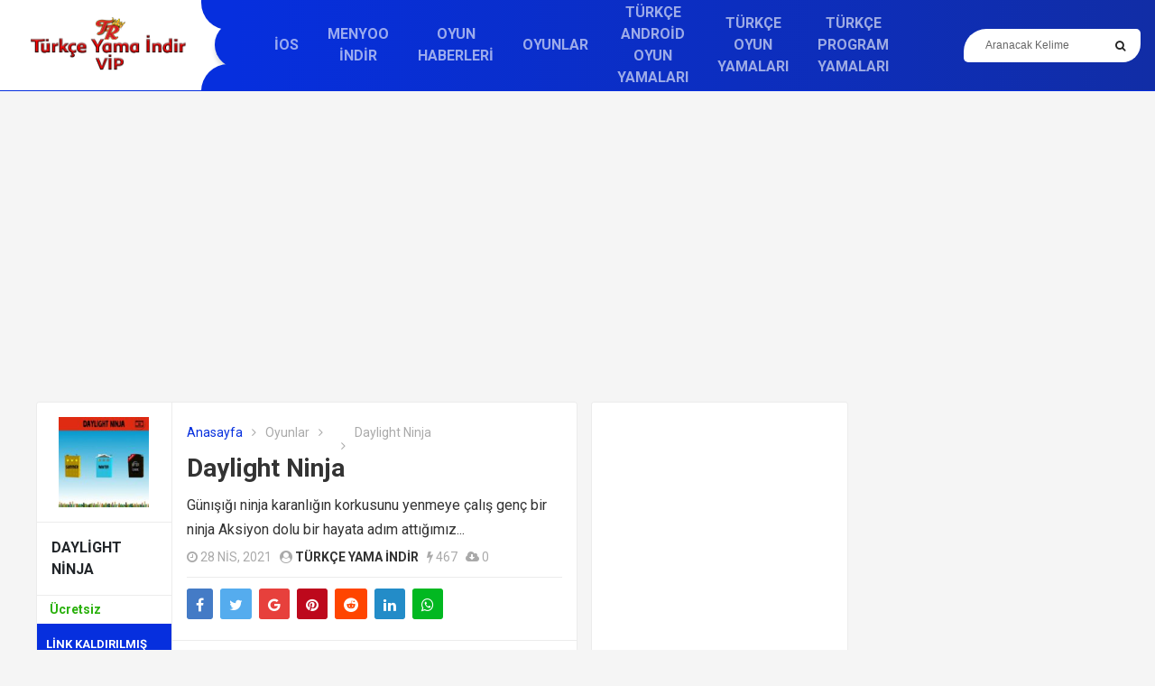

--- FILE ---
content_type: text/html; charset=UTF-8
request_url: https://turkceyamaindir.vip/daylight-ninja
body_size: 11351
content:
<!DOCTYPE html>
<html lang="tr">
<head>
	<meta http-equiv="X-UA-Compatible" content="IE=edge">
	<meta charset="UTF-8">
	<meta name="viewport" content="width=device-width, initial-scale=1">
	<link rel="profile" href="https://gmpg.org/xfn/11">
	<link href="https://fonts.googleapis.com/css?family=Open+Sans:400,400i,600,700,800" rel="stylesheet">
	 <link href="https://fonts.googleapis.com/css?family=Roboto:400,400i,500,700&amp;subset=latin-ext" rel="stylesheet">
	<meta name='robots' content='index, follow, max-image-preview:large, max-snippet:-1, max-video-preview:-1' />

	<!-- This site is optimized with the Yoast SEO plugin v24.3 - https://yoast.com/wordpress/plugins/seo/ -->
	<title>Daylight Ninja Türkçe Yama İndir - Turkceyamaindir.vip</title>
	<link rel="canonical" href="https://turkceyamaindir.vip/daylight-ninja" />
	<meta property="og:locale" content="tr_TR" />
	<meta property="og:type" content="article" />
	<meta property="og:title" content="Daylight Ninja Türkçe Yama İndir - Turkceyamaindir.vip" />
	<meta property="og:description" content="Günışığı ninja karanlığın korkusunu yenmeye çalış genç bir ninja Aksiyon dolu bir hayata adım attığımız&#046;&#046;&#046;" />
	<meta property="og:url" content="https://turkceyamaindir.vip/daylight-ninja" />
	<meta property="og:site_name" content="Türkçe Yama İndir, Ücretsiz Türkçe Oyun Yaması İndirme" />
	<meta property="article:published_time" content="2021-04-28T13:06:12+00:00" />
	<meta property="og:image" content="https://turkceyamaindir.vip/wp-content/uploads/2021/04/daylight-ninjaKL_1KL_712x400.jpg" />
	<meta property="og:image:width" content="712" />
	<meta property="og:image:height" content="400" />
	<meta property="og:image:type" content="image/jpeg" />
	<meta name="author" content="Türkçe Yama İndir" />
	<meta name="twitter:card" content="summary_large_image" />
	<meta name="twitter:label1" content="Yazan:" />
	<meta name="twitter:data1" content="Türkçe Yama İndir" />
	<meta name="twitter:label2" content="Tahmini okuma süresi" />
	<meta name="twitter:data2" content="1 dakika" />
	<script type="application/ld+json" class="yoast-schema-graph">{"@context":"https://schema.org","@graph":[{"@type":"WebPage","@id":"https://turkceyamaindir.vip/daylight-ninja","url":"https://turkceyamaindir.vip/daylight-ninja","name":"Daylight Ninja Türkçe Yama İndir - Turkceyamaindir.vip","isPartOf":{"@id":"https://turkceyamaindir.vip/#website"},"primaryImageOfPage":{"@id":"https://turkceyamaindir.vip/daylight-ninja#primaryimage"},"image":{"@id":"https://turkceyamaindir.vip/daylight-ninja#primaryimage"},"thumbnailUrl":"https://turkceyamaindir.vip/wp-content/uploads/2021/04/daylight-ninjaKL_1KL_712x400.jpg","datePublished":"2021-04-28T13:06:12+00:00","dateModified":"2021-04-28T13:06:12+00:00","author":{"@id":"https://turkceyamaindir.vip/#/schema/person/44f3c5af92b9932eb68319fc88fbaf24"},"breadcrumb":{"@id":"https://turkceyamaindir.vip/daylight-ninja#breadcrumb"},"inLanguage":"tr","potentialAction":[{"@type":"ReadAction","target":["https://turkceyamaindir.vip/daylight-ninja"]}]},{"@type":"ImageObject","inLanguage":"tr","@id":"https://turkceyamaindir.vip/daylight-ninja#primaryimage","url":"https://turkceyamaindir.vip/wp-content/uploads/2021/04/daylight-ninjaKL_1KL_712x400.jpg","contentUrl":"https://turkceyamaindir.vip/wp-content/uploads/2021/04/daylight-ninjaKL_1KL_712x400.jpg","width":712,"height":400},{"@type":"BreadcrumbList","@id":"https://turkceyamaindir.vip/daylight-ninja#breadcrumb","itemListElement":[{"@type":"ListItem","position":1,"name":"Anasayfa","item":"https://turkceyamaindir.vip/"},{"@type":"ListItem","position":2,"name":"Daylight Ninja"}]},{"@type":"WebSite","@id":"https://turkceyamaindir.vip/#website","url":"https://turkceyamaindir.vip/","name":"Türkçe Yama İndir, Ücretsiz Türkçe Oyun Yaması İndirme","description":"Türkçe Yama İndir,yeni ve eski çıkan oyunların tr türkçe yamalarını burdan ücretsiz indirin","potentialAction":[{"@type":"SearchAction","target":{"@type":"EntryPoint","urlTemplate":"https://turkceyamaindir.vip/?s={search_term_string}"},"query-input":{"@type":"PropertyValueSpecification","valueRequired":true,"valueName":"search_term_string"}}],"inLanguage":"tr"},{"@type":"Person","@id":"https://turkceyamaindir.vip/#/schema/person/44f3c5af92b9932eb68319fc88fbaf24","name":"Türkçe Yama İndir","image":{"@type":"ImageObject","inLanguage":"tr","@id":"https://turkceyamaindir.vip/#/schema/person/image/","url":"https://secure.gravatar.com/avatar/83410313ef64322a58fc9fe7d1d01cddd8930da24a2df66c27b7af85f19d6427?s=96&d=mm&r=g","contentUrl":"https://secure.gravatar.com/avatar/83410313ef64322a58fc9fe7d1d01cddd8930da24a2df66c27b7af85f19d6427?s=96&d=mm&r=g","caption":"Türkçe Yama İndir"},"sameAs":["https://turkceyamaindir.vip"]}]}</script>
	<!-- / Yoast SEO plugin. -->


<link rel="alternate" type="application/rss+xml" title="Türkçe Yama İndir, Ücretsiz Türkçe Oyun Yaması İndirme &raquo; akışı" href="https://turkceyamaindir.vip/feed" />
<link rel="alternate" type="application/rss+xml" title="Türkçe Yama İndir, Ücretsiz Türkçe Oyun Yaması İndirme &raquo; yorum akışı" href="https://turkceyamaindir.vip/comments/feed" />
<link rel="alternate" type="application/rss+xml" title="Türkçe Yama İndir, Ücretsiz Türkçe Oyun Yaması İndirme &raquo; Daylight Ninja yorum akışı" href="https://turkceyamaindir.vip/daylight-ninja/feed" />
<link rel="alternate" title="oEmbed (JSON)" type="application/json+oembed" href="https://turkceyamaindir.vip/wp-json/oembed/1.0/embed?url=https%3A%2F%2Fturkceyamaindir.vip%2Fdaylight-ninja" />
<link rel="alternate" title="oEmbed (XML)" type="text/xml+oembed" href="https://turkceyamaindir.vip/wp-json/oembed/1.0/embed?url=https%3A%2F%2Fturkceyamaindir.vip%2Fdaylight-ninja&#038;format=xml" />
<style id='wp-img-auto-sizes-contain-inline-css' type='text/css'>
img:is([sizes=auto i],[sizes^="auto," i]){contain-intrinsic-size:3000px 1500px}
/*# sourceURL=wp-img-auto-sizes-contain-inline-css */
</style>
<style id='wp-emoji-styles-inline-css' type='text/css'>

	img.wp-smiley, img.emoji {
		display: inline !important;
		border: none !important;
		box-shadow: none !important;
		height: 1em !important;
		width: 1em !important;
		margin: 0 0.07em !important;
		vertical-align: -0.1em !important;
		background: none !important;
		padding: 0 !important;
	}
/*# sourceURL=wp-emoji-styles-inline-css */
</style>
<style id='wp-block-library-inline-css' type='text/css'>
:root{--wp-block-synced-color:#7a00df;--wp-block-synced-color--rgb:122,0,223;--wp-bound-block-color:var(--wp-block-synced-color);--wp-editor-canvas-background:#ddd;--wp-admin-theme-color:#007cba;--wp-admin-theme-color--rgb:0,124,186;--wp-admin-theme-color-darker-10:#006ba1;--wp-admin-theme-color-darker-10--rgb:0,107,160.5;--wp-admin-theme-color-darker-20:#005a87;--wp-admin-theme-color-darker-20--rgb:0,90,135;--wp-admin-border-width-focus:2px}@media (min-resolution:192dpi){:root{--wp-admin-border-width-focus:1.5px}}.wp-element-button{cursor:pointer}:root .has-very-light-gray-background-color{background-color:#eee}:root .has-very-dark-gray-background-color{background-color:#313131}:root .has-very-light-gray-color{color:#eee}:root .has-very-dark-gray-color{color:#313131}:root .has-vivid-green-cyan-to-vivid-cyan-blue-gradient-background{background:linear-gradient(135deg,#00d084,#0693e3)}:root .has-purple-crush-gradient-background{background:linear-gradient(135deg,#34e2e4,#4721fb 50%,#ab1dfe)}:root .has-hazy-dawn-gradient-background{background:linear-gradient(135deg,#faaca8,#dad0ec)}:root .has-subdued-olive-gradient-background{background:linear-gradient(135deg,#fafae1,#67a671)}:root .has-atomic-cream-gradient-background{background:linear-gradient(135deg,#fdd79a,#004a59)}:root .has-nightshade-gradient-background{background:linear-gradient(135deg,#330968,#31cdcf)}:root .has-midnight-gradient-background{background:linear-gradient(135deg,#020381,#2874fc)}:root{--wp--preset--font-size--normal:16px;--wp--preset--font-size--huge:42px}.has-regular-font-size{font-size:1em}.has-larger-font-size{font-size:2.625em}.has-normal-font-size{font-size:var(--wp--preset--font-size--normal)}.has-huge-font-size{font-size:var(--wp--preset--font-size--huge)}.has-text-align-center{text-align:center}.has-text-align-left{text-align:left}.has-text-align-right{text-align:right}.has-fit-text{white-space:nowrap!important}#end-resizable-editor-section{display:none}.aligncenter{clear:both}.items-justified-left{justify-content:flex-start}.items-justified-center{justify-content:center}.items-justified-right{justify-content:flex-end}.items-justified-space-between{justify-content:space-between}.screen-reader-text{border:0;clip-path:inset(50%);height:1px;margin:-1px;overflow:hidden;padding:0;position:absolute;width:1px;word-wrap:normal!important}.screen-reader-text:focus{background-color:#ddd;clip-path:none;color:#444;display:block;font-size:1em;height:auto;left:5px;line-height:normal;padding:15px 23px 14px;text-decoration:none;top:5px;width:auto;z-index:100000}html :where(.has-border-color){border-style:solid}html :where([style*=border-top-color]){border-top-style:solid}html :where([style*=border-right-color]){border-right-style:solid}html :where([style*=border-bottom-color]){border-bottom-style:solid}html :where([style*=border-left-color]){border-left-style:solid}html :where([style*=border-width]){border-style:solid}html :where([style*=border-top-width]){border-top-style:solid}html :where([style*=border-right-width]){border-right-style:solid}html :where([style*=border-bottom-width]){border-bottom-style:solid}html :where([style*=border-left-width]){border-left-style:solid}html :where(img[class*=wp-image-]){height:auto;max-width:100%}:where(figure){margin:0 0 1em}html :where(.is-position-sticky){--wp-admin--admin-bar--position-offset:var(--wp-admin--admin-bar--height,0px)}@media screen and (max-width:600px){html :where(.is-position-sticky){--wp-admin--admin-bar--position-offset:0px}}

/*# sourceURL=wp-block-library-inline-css */
</style><style id='global-styles-inline-css' type='text/css'>
:root{--wp--preset--aspect-ratio--square: 1;--wp--preset--aspect-ratio--4-3: 4/3;--wp--preset--aspect-ratio--3-4: 3/4;--wp--preset--aspect-ratio--3-2: 3/2;--wp--preset--aspect-ratio--2-3: 2/3;--wp--preset--aspect-ratio--16-9: 16/9;--wp--preset--aspect-ratio--9-16: 9/16;--wp--preset--color--black: #000000;--wp--preset--color--cyan-bluish-gray: #abb8c3;--wp--preset--color--white: #ffffff;--wp--preset--color--pale-pink: #f78da7;--wp--preset--color--vivid-red: #cf2e2e;--wp--preset--color--luminous-vivid-orange: #ff6900;--wp--preset--color--luminous-vivid-amber: #fcb900;--wp--preset--color--light-green-cyan: #7bdcb5;--wp--preset--color--vivid-green-cyan: #00d084;--wp--preset--color--pale-cyan-blue: #8ed1fc;--wp--preset--color--vivid-cyan-blue: #0693e3;--wp--preset--color--vivid-purple: #9b51e0;--wp--preset--gradient--vivid-cyan-blue-to-vivid-purple: linear-gradient(135deg,rgb(6,147,227) 0%,rgb(155,81,224) 100%);--wp--preset--gradient--light-green-cyan-to-vivid-green-cyan: linear-gradient(135deg,rgb(122,220,180) 0%,rgb(0,208,130) 100%);--wp--preset--gradient--luminous-vivid-amber-to-luminous-vivid-orange: linear-gradient(135deg,rgb(252,185,0) 0%,rgb(255,105,0) 100%);--wp--preset--gradient--luminous-vivid-orange-to-vivid-red: linear-gradient(135deg,rgb(255,105,0) 0%,rgb(207,46,46) 100%);--wp--preset--gradient--very-light-gray-to-cyan-bluish-gray: linear-gradient(135deg,rgb(238,238,238) 0%,rgb(169,184,195) 100%);--wp--preset--gradient--cool-to-warm-spectrum: linear-gradient(135deg,rgb(74,234,220) 0%,rgb(151,120,209) 20%,rgb(207,42,186) 40%,rgb(238,44,130) 60%,rgb(251,105,98) 80%,rgb(254,248,76) 100%);--wp--preset--gradient--blush-light-purple: linear-gradient(135deg,rgb(255,206,236) 0%,rgb(152,150,240) 100%);--wp--preset--gradient--blush-bordeaux: linear-gradient(135deg,rgb(254,205,165) 0%,rgb(254,45,45) 50%,rgb(107,0,62) 100%);--wp--preset--gradient--luminous-dusk: linear-gradient(135deg,rgb(255,203,112) 0%,rgb(199,81,192) 50%,rgb(65,88,208) 100%);--wp--preset--gradient--pale-ocean: linear-gradient(135deg,rgb(255,245,203) 0%,rgb(182,227,212) 50%,rgb(51,167,181) 100%);--wp--preset--gradient--electric-grass: linear-gradient(135deg,rgb(202,248,128) 0%,rgb(113,206,126) 100%);--wp--preset--gradient--midnight: linear-gradient(135deg,rgb(2,3,129) 0%,rgb(40,116,252) 100%);--wp--preset--font-size--small: 13px;--wp--preset--font-size--medium: 20px;--wp--preset--font-size--large: 36px;--wp--preset--font-size--x-large: 42px;--wp--preset--spacing--20: 0.44rem;--wp--preset--spacing--30: 0.67rem;--wp--preset--spacing--40: 1rem;--wp--preset--spacing--50: 1.5rem;--wp--preset--spacing--60: 2.25rem;--wp--preset--spacing--70: 3.38rem;--wp--preset--spacing--80: 5.06rem;--wp--preset--shadow--natural: 6px 6px 9px rgba(0, 0, 0, 0.2);--wp--preset--shadow--deep: 12px 12px 50px rgba(0, 0, 0, 0.4);--wp--preset--shadow--sharp: 6px 6px 0px rgba(0, 0, 0, 0.2);--wp--preset--shadow--outlined: 6px 6px 0px -3px rgb(255, 255, 255), 6px 6px rgb(0, 0, 0);--wp--preset--shadow--crisp: 6px 6px 0px rgb(0, 0, 0);}:where(.is-layout-flex){gap: 0.5em;}:where(.is-layout-grid){gap: 0.5em;}body .is-layout-flex{display: flex;}.is-layout-flex{flex-wrap: wrap;align-items: center;}.is-layout-flex > :is(*, div){margin: 0;}body .is-layout-grid{display: grid;}.is-layout-grid > :is(*, div){margin: 0;}:where(.wp-block-columns.is-layout-flex){gap: 2em;}:where(.wp-block-columns.is-layout-grid){gap: 2em;}:where(.wp-block-post-template.is-layout-flex){gap: 1.25em;}:where(.wp-block-post-template.is-layout-grid){gap: 1.25em;}.has-black-color{color: var(--wp--preset--color--black) !important;}.has-cyan-bluish-gray-color{color: var(--wp--preset--color--cyan-bluish-gray) !important;}.has-white-color{color: var(--wp--preset--color--white) !important;}.has-pale-pink-color{color: var(--wp--preset--color--pale-pink) !important;}.has-vivid-red-color{color: var(--wp--preset--color--vivid-red) !important;}.has-luminous-vivid-orange-color{color: var(--wp--preset--color--luminous-vivid-orange) !important;}.has-luminous-vivid-amber-color{color: var(--wp--preset--color--luminous-vivid-amber) !important;}.has-light-green-cyan-color{color: var(--wp--preset--color--light-green-cyan) !important;}.has-vivid-green-cyan-color{color: var(--wp--preset--color--vivid-green-cyan) !important;}.has-pale-cyan-blue-color{color: var(--wp--preset--color--pale-cyan-blue) !important;}.has-vivid-cyan-blue-color{color: var(--wp--preset--color--vivid-cyan-blue) !important;}.has-vivid-purple-color{color: var(--wp--preset--color--vivid-purple) !important;}.has-black-background-color{background-color: var(--wp--preset--color--black) !important;}.has-cyan-bluish-gray-background-color{background-color: var(--wp--preset--color--cyan-bluish-gray) !important;}.has-white-background-color{background-color: var(--wp--preset--color--white) !important;}.has-pale-pink-background-color{background-color: var(--wp--preset--color--pale-pink) !important;}.has-vivid-red-background-color{background-color: var(--wp--preset--color--vivid-red) !important;}.has-luminous-vivid-orange-background-color{background-color: var(--wp--preset--color--luminous-vivid-orange) !important;}.has-luminous-vivid-amber-background-color{background-color: var(--wp--preset--color--luminous-vivid-amber) !important;}.has-light-green-cyan-background-color{background-color: var(--wp--preset--color--light-green-cyan) !important;}.has-vivid-green-cyan-background-color{background-color: var(--wp--preset--color--vivid-green-cyan) !important;}.has-pale-cyan-blue-background-color{background-color: var(--wp--preset--color--pale-cyan-blue) !important;}.has-vivid-cyan-blue-background-color{background-color: var(--wp--preset--color--vivid-cyan-blue) !important;}.has-vivid-purple-background-color{background-color: var(--wp--preset--color--vivid-purple) !important;}.has-black-border-color{border-color: var(--wp--preset--color--black) !important;}.has-cyan-bluish-gray-border-color{border-color: var(--wp--preset--color--cyan-bluish-gray) !important;}.has-white-border-color{border-color: var(--wp--preset--color--white) !important;}.has-pale-pink-border-color{border-color: var(--wp--preset--color--pale-pink) !important;}.has-vivid-red-border-color{border-color: var(--wp--preset--color--vivid-red) !important;}.has-luminous-vivid-orange-border-color{border-color: var(--wp--preset--color--luminous-vivid-orange) !important;}.has-luminous-vivid-amber-border-color{border-color: var(--wp--preset--color--luminous-vivid-amber) !important;}.has-light-green-cyan-border-color{border-color: var(--wp--preset--color--light-green-cyan) !important;}.has-vivid-green-cyan-border-color{border-color: var(--wp--preset--color--vivid-green-cyan) !important;}.has-pale-cyan-blue-border-color{border-color: var(--wp--preset--color--pale-cyan-blue) !important;}.has-vivid-cyan-blue-border-color{border-color: var(--wp--preset--color--vivid-cyan-blue) !important;}.has-vivid-purple-border-color{border-color: var(--wp--preset--color--vivid-purple) !important;}.has-vivid-cyan-blue-to-vivid-purple-gradient-background{background: var(--wp--preset--gradient--vivid-cyan-blue-to-vivid-purple) !important;}.has-light-green-cyan-to-vivid-green-cyan-gradient-background{background: var(--wp--preset--gradient--light-green-cyan-to-vivid-green-cyan) !important;}.has-luminous-vivid-amber-to-luminous-vivid-orange-gradient-background{background: var(--wp--preset--gradient--luminous-vivid-amber-to-luminous-vivid-orange) !important;}.has-luminous-vivid-orange-to-vivid-red-gradient-background{background: var(--wp--preset--gradient--luminous-vivid-orange-to-vivid-red) !important;}.has-very-light-gray-to-cyan-bluish-gray-gradient-background{background: var(--wp--preset--gradient--very-light-gray-to-cyan-bluish-gray) !important;}.has-cool-to-warm-spectrum-gradient-background{background: var(--wp--preset--gradient--cool-to-warm-spectrum) !important;}.has-blush-light-purple-gradient-background{background: var(--wp--preset--gradient--blush-light-purple) !important;}.has-blush-bordeaux-gradient-background{background: var(--wp--preset--gradient--blush-bordeaux) !important;}.has-luminous-dusk-gradient-background{background: var(--wp--preset--gradient--luminous-dusk) !important;}.has-pale-ocean-gradient-background{background: var(--wp--preset--gradient--pale-ocean) !important;}.has-electric-grass-gradient-background{background: var(--wp--preset--gradient--electric-grass) !important;}.has-midnight-gradient-background{background: var(--wp--preset--gradient--midnight) !important;}.has-small-font-size{font-size: var(--wp--preset--font-size--small) !important;}.has-medium-font-size{font-size: var(--wp--preset--font-size--medium) !important;}.has-large-font-size{font-size: var(--wp--preset--font-size--large) !important;}.has-x-large-font-size{font-size: var(--wp--preset--font-size--x-large) !important;}
/*# sourceURL=global-styles-inline-css */
</style>

<style id='classic-theme-styles-inline-css' type='text/css'>
/*! This file is auto-generated */
.wp-block-button__link{color:#fff;background-color:#32373c;border-radius:9999px;box-shadow:none;text-decoration:none;padding:calc(.667em + 2px) calc(1.333em + 2px);font-size:1.125em}.wp-block-file__button{background:#32373c;color:#fff;text-decoration:none}
/*# sourceURL=/wp-includes/css/classic-themes.min.css */
</style>
<link rel='stylesheet' id='owl-carousel-css' href='https://turkceyamaindir.vip/wp-content/themes/kfindirme/assets/css/owl.carousel.min.css?ver=6.9' type='text/css' media='all' />
<link rel='stylesheet' id='awesomef-css' href='https://turkceyamaindir.vip/wp-content/themes/kfindirme/assets/css/font-awesome.min.css?ver=6.9' type='text/css' media='all' />
<link rel='stylesheet' id='kfi-css-css' href='https://turkceyamaindir.vip/wp-content/themes/kfindirme/style.css?ver=6.9' type='text/css' media='all' />
<link rel="https://api.w.org/" href="https://turkceyamaindir.vip/wp-json/" /><link rel="alternate" title="JSON" type="application/json" href="https://turkceyamaindir.vip/wp-json/wp/v2/posts/20350" /><link rel="EditURI" type="application/rsd+xml" title="RSD" href="https://turkceyamaindir.vip/xmlrpc.php?rsd" />
<meta name="generator" content="WordPress 6.9" />
<link rel='shortlink' href='https://turkceyamaindir.vip/?p=20350' />
<meta name="theme-color" content="#062fde"></head>
<body>

<header class="kfi_header">
			<div class="kfi_header-container flex-row">
				<div class="kfi_logo">
											<h1 class="screen-reader-text">Türkçe Yama İndir, Ücretsiz Türkçe Oyun Yaması İndirme</h1>
						<a href="https://turkceyamaindir.vip/" title="Türkçe Yama İndir, Ücretsiz Türkçe Oyun Yaması İndirme"><img src="https://turkceyamaindir.vip/wp-content/uploads/2021/02/Logo.png" alt="Türkçe Yama İndir, Ücretsiz Türkçe Oyun Yaması İndirme's logo"/></a>
										<div class="kfi_menu-stil"></div>
				</div>
				<div class="kfi_menu">
					<div class="kfi__menu">
						<button class="kfi__mobile"><i class="fa fa-bars fa-2x"></i></button>
													<ul id="menu-footer" class=""><li id="menu-item-26585" class="menu-item menu-item-type-taxonomy menu-item-object-category menu-item-26585"><a href="https://turkceyamaindir.vip/ios">iOS</a></li>
<li id="menu-item-26586" class="menu-item menu-item-type-taxonomy menu-item-object-category menu-item-26586"><a href="https://turkceyamaindir.vip/gta-5-menyoo-indir">Menyoo İndir</a></li>
<li id="menu-item-26587" class="menu-item menu-item-type-taxonomy menu-item-object-category menu-item-26587"><a href="https://turkceyamaindir.vip/oyun-haberleri">Oyun Haberleri</a></li>
<li id="menu-item-26588" class="menu-item menu-item-type-taxonomy menu-item-object-category current-post-ancestor current-menu-parent current-post-parent menu-item-26588"><a href="https://turkceyamaindir.vip/oyunlar">Oyunlar</a></li>
<li id="menu-item-26589" class="menu-item menu-item-type-taxonomy menu-item-object-category menu-item-26589"><a href="https://turkceyamaindir.vip/turkce-android-oyun-yamalari">Türkçe Android Oyun Yamaları</a></li>
<li id="menu-item-26590" class="menu-item menu-item-type-taxonomy menu-item-object-category menu-item-26590"><a href="https://turkceyamaindir.vip/turkce-oyun-yamalari-indir">Türkçe Oyun Yamaları</a></li>
<li id="menu-item-26591" class="menu-item menu-item-type-taxonomy menu-item-object-category menu-item-26591"><a href="https://turkceyamaindir.vip/turkce-program-yamalari-indir">Türkçe Program Yamaları</a></li>
</ul>											</div>
					
					<div class="kfi_search">
						<form role="search" method="get" action="https://turkceyamaindir.vip/">
							<span class="screen-reader-text">Search</span>
							<input placeholder="Aranacak Kelime" type="text" name="s">
							<button type="submit"><i class="fa fa-search"></i></button>
						</form>
					</div>
				</div>
			</div>
		</header>
		<div class="container"><div class="row"><div class="kfi_banner"><script async src="https://pagead2.googlesyndication.com/pagead/js/adsbygoogle.js?client=ca-pub-8997198810143219"
     crossorigin="anonymous"></script>
<!-- standart-esnek -->
<ins class="adsbygoogle"
     style="display:block"
     data-ad-client="ca-pub-8997198810143219"
     data-ad-slot="9013676788"
     data-ad-format="auto"
     data-full-width-responsive="true"></ins>
<script>
     (adsbygoogle = window.adsbygoogle || []).push({});
</script></div></div></div>		<div class="close_area"></div>
		<div class="kfi__menu mobile">

						<label>Mobil Menü</label>
													<ul id="menu-footer-1" class=""><li class="menu-item menu-item-type-taxonomy menu-item-object-category menu-item-26585"><a href="https://turkceyamaindir.vip/ios">iOS</a></li>
<li class="menu-item menu-item-type-taxonomy menu-item-object-category menu-item-26586"><a href="https://turkceyamaindir.vip/gta-5-menyoo-indir">Menyoo İndir</a></li>
<li class="menu-item menu-item-type-taxonomy menu-item-object-category menu-item-26587"><a href="https://turkceyamaindir.vip/oyun-haberleri">Oyun Haberleri</a></li>
<li class="menu-item menu-item-type-taxonomy menu-item-object-category current-post-ancestor current-menu-parent current-post-parent menu-item-26588"><a href="https://turkceyamaindir.vip/oyunlar">Oyunlar</a></li>
<li class="menu-item menu-item-type-taxonomy menu-item-object-category menu-item-26589"><a href="https://turkceyamaindir.vip/turkce-android-oyun-yamalari">Türkçe Android Oyun Yamaları</a></li>
<li class="menu-item menu-item-type-taxonomy menu-item-object-category menu-item-26590"><a href="https://turkceyamaindir.vip/turkce-oyun-yamalari-indir">Türkçe Oyun Yamaları</a></li>
<li class="menu-item menu-item-type-taxonomy menu-item-object-category menu-item-26591"><a href="https://turkceyamaindir.vip/turkce-program-yamalari-indir">Türkçe Program Yamaları</a></li>
</ul>											</div>
<main class="kfi_main" role="main">
	<div class="container">
		<div class="row">
			<div class="kfi_content col-md-6">
				<div class="content single-page">
					<article class="kfi_section kfi_app-single post-20350 post type-post status-publish format-standard has-post-thumbnail hentry category-oyunlar">
		<div class="kfi_app--detail">
								<div class="kfi_app-thumb">
				<a href='https://turkceyamaindir.vip/daylight-ninja' title='Daylight Ninja'>
					<img src="https://turkceyamaindir.vip/wp-content/uploads/2021/04/daylight-ninjaKL_1KL_712x400-150x150.jpg" alt="Daylight Ninja" width="100" height="100" />
				</a>
			</div>
				<div class="kfi_app-_detail">
			<div>Daylight Ninja</div>
			<ul>		<li class="free">Ücretsiz</li>
	<ul>					<li><a class="app-btn" disabled href="#">Link Kaldırılmış</a></li>
				</div>
	</div>
		<div class="kfi_content kfi_app-content">
		<header class="kfi_content-header">
			<div class="kfi_content-top">
			<div class='kfi_breadcrumb'><div typeof="v:Breadcrumb" class="root"><a rel="v:url" property="v:title" href="https://turkceyamaindir.vip">Anasayfa</a></div><div typeof="v:Breadcrumb"><a href="https://turkceyamaindir.vip/oyunlar" rel="v:url" property="v:title">Oyunlar</a></div><div typeof="v:Breadcrumb"><a href="" rel="v:url" property="v:title"></a></div><div typeof='v:Breadcrumb'><span property='v:title'>Daylight Ninja</span></div></div>								<h1 class="post-title"><a href='https://turkceyamaindir.vip/daylight-ninja'>Daylight Ninja</a></h1>
										<p>Günışığı ninja karanlığın korkusunu yenmeye çalış genç bir ninja Aksiyon dolu bir hayata adım attığımız&#46;&#46;&#46;</p>
									<ul class="kfi_content-meta">
				<li><i class="fa fa-clock-o"></i> 28 Nis, 2021</li>
				<li><i class="fa fa-user-circle"></i> <a href="https://turkceyamaindir.vip/author/ali" title="Türkçe Yama İndir Page">Türkçe Yama İndir</a></li>
				<li><i title="Okunma sayısı" class="fa fa-flash"></i> 467</li>
				<li><i title="İndirilme sayısı" class="fa fa-cloud-download"></i> 0</li>
			</ul>
						<div id="share" class="kfi_post-share">
	<ul>
		<li class="first">
			<a class="bg-facebook" href="https://www.facebook.com/sharer/sharer.php?u=https://turkceyamaindir.vip/daylight-ninja">
				<i class="fa fa-facebook"></i>
				<span class="screen-reader-text">Facebook</span>
			</a>
		</li>
		<li>
			<a class="bg-twitter" href="https://www.twitter.com/intent/tweet?text=Daylight Ninja via https://turkceyamaindir.vip/daylight-ninja">
				<i class="fa fa-twitter"></i> 
				<span class="screen-reader-text">Twitter</span>
			</a>
		</li>
		<li>
			<a class="bg-google" href="https://plus.google.com/share?url=https://turkceyamaindir.vip/daylight-ninja">
				<i class="fa fa-google"></i>
				<span class="screen-reader-text">Google+</span>
			</a>
		</li>
		<li>
			<a class="bg-pinterest" href="https://pinterest.com/pin/create/button/?url=&media=&description=https://turkceyamaindir.vip/daylight-ninja">
				<i class="fa fa-pinterest"></i>
				<span class="screen-reader-text">Pinterest</span>
			</a>
		</li>
		<li>
			<a class="bg-reddit" href="https://reddit.com/submit?url=https://turkceyamaindir.vip/daylight-ninja&title=Daylight Ninja">
				<i class="fa fa-reddit"></i>
				<span class="screen-reader-text">Reddit</span>
			</a>
		</li>
		<li>
			<a class="bg-linkedin" href="https://www.linkedin.com/shareArticle?mini=true&url=https://turkceyamaindir.vip/daylight-ninja&title=Daylight Ninja">
				<i class="fa fa-linkedin"></i>
				<span class="screen-reader-text">Linkedin</span>
			</a>
		</li>
		<li>
			<a class="bg-whatsapp" href="whatsapp://send?text=https://turkceyamaindir.vip/daylight-ninja">
				<i class="fa fa-whatsapp"></i>
				<span class="screen-reader-text">Whatsapp</span>
			</a>
		</li>
	</ul>
</div>			</div>
									</header>
		<div class="kfi_content-entry">
			<div class="kfi_banner"><script async src="https://pagead2.googlesyndication.com/pagead/js/adsbygoogle.js?client=ca-pub-8997198810143219"
     crossorigin="anonymous"></script>
<!-- standart-esnek -->
<ins class="adsbygoogle"
     style="display:block"
     data-ad-client="ca-pub-8997198810143219"
     data-ad-slot="9013676788"
     data-ad-format="auto"
     data-full-width-responsive="true"></ins>
<script>
     (adsbygoogle = window.adsbygoogle || []).push({});
</script></div>			<p></p>
<div class="article-area">
<p><strong>Günışığı ninja</strong> karanlığın korkusunu yenmeye çalış <strong>genç bir ninja</strong> Aksiyon dolu bir hayata adım attığımız bir Windows oyunu.  Tabletimiz ve bilgisayarımızdan ücretsiz olarak indirebileceğimiz ve küçük boyutuyla anında oynayabileceğimiz ninja oyununda, gerçek hayatta şehrin çoğu suç mahallinde kendimizi göstermek yerine, ninja okulunda öğretilen hareketleri uygulayacağız.</p>
<p>Trafiğin yoğun olduğu bir şehirde sadece binaların çatı katlarını görebileceğimiz bir noktada gözlerimizi açarak başladığımız oyunda amacımız, ulaşılabilecek en hızlı şekilde 1000 metre mesafeye ulaşmaktır.  Tabii ki, ninja olarak, becerilerimizi test etmek için birçok engel yola çıktı ve bu engeller genellikle kırılma noktalarında veya puanımızı artırmak için altını toplamamız gereken yerlerde ortaya çıkıyor.</p>
<p>Oyunda binaların en uç noktalarında gezinmek ve sürükle bırak hareketini kullanmak için parmağımızla ninjaya dokunuyoruz.  Bu adımı atmak akıllıca olmasa da, binalar arasında hareket etmeye başladığımızda bunun olmadığını görüyoruz.  Çok ince ayar yapmadan ilerlemek mümkün değildir.</p>
<p>Daylight Ninja, süslü grafikleri olmasa bile zaman geçirmek için oynanabilen bir oyundur. <strong>Ninja oyunu</strong> Bunun olduğunu söyleyebilirim.</p>
</div>
			</div>
				</div>
	<div class="clear"></div>
</article><div id="kfi_related-posts" class="kfi_section">
	<div class="kfi_section-title">
		<span><i class="fa fa-rocket"></i> İlginizi Çekebilir</span>
	</div>
	<div class="kfi_item_section">
	<div class="kfi_card-container">
					<div class="kfi_card kfi_card-1">
			<div class="kfi_thumb">
			<a href='https://turkceyamaindir.vip/high-speed-police-chase-2' title='High Speed Police Chase'><img src="https://turkceyamaindir.vip/wp-content/uploads/2022/03/high-speed-police-chase_5_960x640-150x150.jpg" alt="High Speed Police Chase" width="130" height="130" alt="High Speed Police Chase" /></a>
					</div>
		<div class="kfi_card-content">
							<h1 class="post-title"><a href='https://turkceyamaindir.vip/high-speed-police-chase-2'>High Speed Police Chase</a></h1>
					<ul class="kfi_card-meta has_colored">
					<li class="free">Ücretsiz</li>
	<li><a href="https://turkceyamaindir.vip/oyunlar">Oyunlar</a></li> 		</ul>
		<p>Yüksek Hızlı Polis Kovalamacasıilgilin da tahmin aracız gibi aksiyonun hiç dinmediği polis kovalamaca oyunlarından biri.&#46;&#46;&#46;</p>
		<div class="kfi_btn-down">
				<a href='https://turkceyamaindir.vip/high-speed-police-chase-2'>Hemen İndir</a>
		</div>
	</div>
</div>					<div class="kfi_card kfi_card-1">
			<div class="kfi_thumb">
			<a href='https://turkceyamaindir.vip/sniper-ghost-warrior-3' title='Sniper Ghost Warrior 3'><img src="https://turkceyamaindir.vip/wp-content/uploads/2021/04/sniper-ghost-warrior-3_10_1920x1080-150x150.jpg" alt="Sniper Ghost Warrior 3" width="130" height="130" alt="Sniper Ghost Warrior 3" /></a>
					</div>
		<div class="kfi_card-content">
							<h1 class="post-title"><a href='https://turkceyamaindir.vip/sniper-ghost-warrior-3'>Sniper Ghost Warrior 3</a></h1>
					<ul class="kfi_card-meta has_colored">
					<li class="free">Ücretsiz</li>
	<li><a href="https://turkceyamaindir.vip/oyunlar">Oyunlar</a></li> 		</ul>
		<p>Keskin Nişancı Hayalet Savaşçı 3 Güzel grafikleri ile dikkatleri üzerinize çekin FPS benzersiz Sniper oyunu&#46;&#46;&#46;</p>
		<div class="kfi_btn-down">
				<a href='https://turkceyamaindir.vip/sniper-ghost-warrior-3'>Hemen İndir</a>
		</div>
	</div>
</div>					<div class="kfi_card kfi_card-1">
			<div class="kfi_thumb">
			<a href='https://turkceyamaindir.vip/overpower' title='Overpower'><img src="https://turkceyamaindir.vip/wp-content/uploads/2021/04/overpower_12_1280x720-150x150.jpg" alt="Overpower" width="130" height="130" alt="Overpower" /></a>
					</div>
		<div class="kfi_card-content">
							<h1 class="post-title"><a href='https://turkceyamaindir.vip/overpower'>Overpower</a></h1>
					<ul class="kfi_card-meta has_colored">
					<li class="free">Ücretsiz</li>
	<li><a href="https://turkceyamaindir.vip/oyunlar">Oyunlar</a></li> 		</ul>
		<p>Kaplamak hızlı ve heyecan dolu internet üzerinden nerede karşılaşabilirsin, MOBA benzer bir yapıya sahip Ortaçağ&#46;&#46;&#46;</p>
		<div class="kfi_btn-down">
				<a href='https://turkceyamaindir.vip/overpower'>Hemen İndir</a>
		</div>
	</div>
</div>					<div class="kfi_card kfi_card-1">
			<div class="kfi_thumb">
			<a href='https://turkceyamaindir.vip/minion-shooter-smash-anarchy' title='Minion Shooter : Smash Anarchy'><img src="https://turkceyamaindir.vip/wp-content/uploads/2022/03/minion-shooter-smash-anarchy-3-150x150.png" alt="Minion Shooter : Smash Anarchy" width="130" height="130" alt="Minion Shooter : Smash Anarchy" /></a>
					</div>
		<div class="kfi_card-content">
							<h1 class="post-title"><a href='https://turkceyamaindir.vip/minion-shooter-smash-anarchy'>Minion Shooter : Smash Anarchy</a></h1>
					<ul class="kfi_card-meta has_colored">
					<li class="free">Ücretsiz</li>
	<li><a href="https://turkceyamaindir.vip/oyunlar">Oyunlar</a></li> 		</ul>
		<p>Minion Shooter: Smash Anarchyuzaylı yaratıklarla mücadeleyle aksiyon dolu bir mobil oyun. animasyon filmlerini aratmayan capcanlı&#46;&#46;&#46;</p>
		<div class="kfi_btn-down">
				<a href='https://turkceyamaindir.vip/minion-shooter-smash-anarchy'>Hemen İndir</a>
		</div>
	</div>
</div>					<div class="kfi_card kfi_card-1">
			<div class="kfi_thumb">
			<a href='https://turkceyamaindir.vip/dead-effect-2' title='Dead Effect'><img src="https://turkceyamaindir.vip/wp-content/uploads/2022/03/dead-effect_5_1136x640-150x150.jpg" alt="Dead Effect" width="130" height="130" alt="Dead Effect" /></a>
					</div>
		<div class="kfi_card-content">
							<h1 class="post-title"><a href='https://turkceyamaindir.vip/dead-effect-2'>Dead Effect</a></h1>
					<ul class="kfi_card-meta has_colored">
					<li class="free">Ücretsiz</li>
	<li><a href="https://turkceyamaindir.vip/oyunlar">Oyunlar</a></li> 		</ul>
		<p>Ölü Etki eger zombi oyunu aşık olduğunuzda hoşunuza gidebilecek FPS kapı ücretsiz oynanabilen bir Android&#46;&#46;&#46;</p>
		<div class="kfi_btn-down">
				<a href='https://turkceyamaindir.vip/dead-effect-2'>Hemen İndir</a>
		</div>
	</div>
</div>			</div>
	</div>
</div>
<div id="comments" class="kfi_comments kfi_section">
	<div class="kfi_section-title">
		<span class="kfi_headline-box"><i class="fa fa-comments"></i> Yorum Yap</span>
	</div>
	<div class="kfi_block-content">
		<div class="comments-area">
			<div id="respond">
 	<div class="kfi_comments-top">
					<p>E-posta hesabınız yayımlanmayacak. Doldurulması zorunlu alanlar işaretlendi <span class="required">*</span></p> 
				<a rel="nofollow" id="cancel-comment-reply-link" href="/daylight-ninja#respond" style="display:none;">Cevabı iptal etmek için tıklayın.</a>		  
		<form action="https://turkceyamaindir.vip/wp-comments-post.php" method="post" class="comment-form" id="commentform">
			<textarea placeholder="Yorumunuz.." name="comment" id="comment" class="kfi_input_area" cols="100%" rows="5" tabindex="4"></textarea>
					<input type="text" placeholder="İsminiz *" name="author" class="kfi_input_area" id="author" value="" aria-required='true' />
			<input type="text" placeholder="E-Mail *" name="email" class="kfi_input_area" id="email" value="" aria-required='true' />
			<input type="text" placeholder="Website" name="url" class="kfi_input_area" id="Website" value="" />
		
		    
		<button name="submit" type="submit" id="submit" class="kfi_input_area" tabindex="5"/>Gonder</button>
		<input type='hidden' name='comment_post_ID' value='20350' id='comment_post_ID' />
<input type='hidden' name='comment_parent' id='comment_parent' value='0' />
		<p style="display: none !important;" class="akismet-fields-container" data-prefix="ak_"><label>&#916;<textarea name="ak_hp_textarea" cols="45" rows="8" maxlength="100"></textarea></label><input type="hidden" id="ak_js_1" name="ak_js" value="184"/><script>document.getElementById( "ak_js_1" ).setAttribute( "value", ( new Date() ).getTime() );</script></p>		 
		</form>
		 
		</div>
	                        		<div class="clear"></div>
</div>
</div>
</div>
</div>				</div>
			</div>
			
<div id="sidebar" role="complementary" class="kfi_sidebar-left col-md-3">
	<div id="custom_html-2" class="widget_text sidebar sidebar-left kfi_widget kfi_section widget_custom_html"><div class="textwidget custom-html-widget"><script async src="https://pagead2.googlesyndication.com/pagead/js/adsbygoogle.js?client=ca-pub-8997198810143219"
     crossorigin="anonymous"></script>
<!-- standart-esnek -->
<ins class="adsbygoogle"
     style="display:block"
     data-ad-client="ca-pub-8997198810143219"
     data-ad-slot="9013676788"
     data-ad-format="auto"
     data-full-width-responsive="true"></ins>
<script>
     (adsbygoogle = window.adsbygoogle || []).push({});
</script></div></div><div id="kfi_module-catpost-2" class="sidebar sidebar-left kfi_widget kfi_section widget_kfi_module-catpost"><div class="kfi_section-title"><span><i class="fa fa-rocket"></i> KFI Modül</span></div>
				<div class="kfi_item-section">
			<div class="kfi_card-container">
				<div class="kfi_card kfi_card-2">
			<div class="kfi_thumb">
			<a href='https://turkceyamaindir.vip/gizli-kelime' title='Gizli Kelime'><img src="https://turkceyamaindir.vip/wp-content/uploads/2024/03/gizli-kelime-1-150x150.jpg" alt="Gizli Kelime" width="45" height="45" alt="Gizli Kelime" /></a>
		</div>
		<div class="kfi_card-content">
				<h4 class="post-title"><a href='https://turkceyamaindir.vip/gizli-kelime'>Gizli Kelime</a></h4>
			<ul class="kfi_card-meta has_colored">
			<li><a href="https://turkceyamaindir.vip/turkce-android-oyun-yamalari" title="<p>Türkçe Android Oyun Yamaları İndir</p>
" class="category">Türkçe Android Oyun Yamaları</a></li> 		</ul>
	</div>
</div><div class="kfi_card kfi_card-2">
			<div class="kfi_thumb">
			<a href='https://turkceyamaindir.vip/beamng-drive-apk' title='Beamng Drive APK'><img src="https://turkceyamaindir.vip/wp-content/uploads/2024/03/beamng-drive-apk-go-rsel1-150x150.jpeg" alt="Beamng Drive APK" width="45" height="45" alt="Beamng Drive APK" /></a>
		</div>
		<div class="kfi_card-content">
				<h4 class="post-title"><a href='https://turkceyamaindir.vip/beamng-drive-apk'>Beamng Drive APK</a></h4>
			<ul class="kfi_card-meta has_colored">
			<li><a href="https://turkceyamaindir.vip/turkce-android-oyun-yamalari" title="<p>Türkçe Android Oyun Yamaları İndir</p>
" class="category">Türkçe Android Oyun Yamaları</a></li> 		</ul>
	</div>
</div><div class="kfi_card kfi_card-2">
			<div class="kfi_thumb">
			<a href='https://turkceyamaindir.vip/pasat-city-apk' title='Pasat City APK'><img src="https://turkceyamaindir.vip/wp-content/uploads/2024/03/pasat-city-gorsel1-150x150.jpg" alt="Pasat City APK" width="45" height="45" alt="Pasat City APK" /></a>
		</div>
		<div class="kfi_card-content">
				<h4 class="post-title"><a href='https://turkceyamaindir.vip/pasat-city-apk'>Pasat City APK</a></h4>
			<ul class="kfi_card-meta has_colored">
			<li><a href="https://turkceyamaindir.vip/turkce-android-oyun-yamalari" title="<p>Türkçe Android Oyun Yamaları İndir</p>
" class="category">Türkçe Android Oyun Yamaları</a></li> 		</ul>
	</div>
</div><div class="kfi_card kfi_card-2">
			<div class="kfi_thumb">
			<a href='https://turkceyamaindir.vip/nulls-brawl-apk' title='Nulls Brawl APK'><img src="https://turkceyamaindir.vip/wp-content/uploads/2024/03/nulss-brawl-apk-gorsel3-1-150x150.jpg" alt="Nulls Brawl APK" width="45" height="45" alt="Nulls Brawl APK" /></a>
		</div>
		<div class="kfi_card-content">
				<h4 class="post-title"><a href='https://turkceyamaindir.vip/nulls-brawl-apk'>Nulls Brawl APK</a></h4>
			<ul class="kfi_card-meta has_colored">
			<li><a href="https://turkceyamaindir.vip/turkce-android-oyun-yamalari" title="<p>Türkçe Android Oyun Yamaları İndir</p>
" class="category">Türkçe Android Oyun Yamaları</a></li> 		</ul>
	</div>
</div><div class="kfi_card kfi_card-2">
			<div class="kfi_thumb">
			<a href='https://turkceyamaindir.vip/protect-the-planet-2' title='Protect The Planet'><img src="https://turkceyamaindir.vip/wp-content/uploads/2024/03/protect-the-planet_5_506x900-150x150.jpg" alt="Protect The Planet" width="45" height="45" alt="Protect The Planet" /></a>
		</div>
		<div class="kfi_card-content">
				<h4 class="post-title"><a href='https://turkceyamaindir.vip/protect-the-planet-2'>Protect The Planet</a></h4>
			<ul class="kfi_card-meta has_colored">
			<li><a href="https://turkceyamaindir.vip/oyunlar">Oyunlar</a></li> 		</ul>
	</div>
</div>			</div>
		</div>
					</div></div>			
<div id="sidebar" role="complementary" class="kfi_sidebar-right col-md-3">
	</div>		</div>
	</div>
</main>
<div class="clear"></div>
	<footer class="kfi_footer">
					<div class="flex-row j-center">
				<div class="gotop">
					<a href="#" class="go-top"><i class="fa fa-arrow-circle-up"></i></a>
				</div>
			</div>
					<div class="kfi_footer-widgets">
				<div class="container">
					<div class="row">
												<div class="clear"></div>
					</div>
				</div>
			</div>
			<div class="kfi_footer-bottom">
				<div class="container">
					<div class="row flex-row">
						<p>© Copyright 2017, All Rights Reserved</p>
						<div class="kfi_footer-right flex-row">
														<div class="kfi_footer-menu">
																	<ul>
										<li class="current-menu-item"><a href="wp-admin/nav-menus.php">Menü Oluştur</a></li>
									</ul>
															</div>
						</div>
					</div>
				</div>
			</div>
		</footer>
		<script type="speculationrules">
{"prefetch":[{"source":"document","where":{"and":[{"href_matches":"/*"},{"not":{"href_matches":["/wp-*.php","/wp-admin/*","/wp-content/uploads/*","/wp-content/*","/wp-content/plugins/*","/wp-content/themes/kfindirme/*","/*\\?(.+)"]}},{"not":{"selector_matches":"a[rel~=\"nofollow\"]"}},{"not":{"selector_matches":".no-prefetch, .no-prefetch a"}}]},"eagerness":"conservative"}]}
</script>
<script type="text/javascript" src="https://turkceyamaindir.vip/wp-includes/js/comment-reply.min.js?ver=6.9" id="comment-reply-js" async="async" data-wp-strategy="async" fetchpriority="low"></script>
<script id="wp-emoji-settings" type="application/json">
{"baseUrl":"https://s.w.org/images/core/emoji/17.0.2/72x72/","ext":".png","svgUrl":"https://s.w.org/images/core/emoji/17.0.2/svg/","svgExt":".svg","source":{"concatemoji":"https://turkceyamaindir.vip/wp-includes/js/wp-emoji-release.min.js?ver=6.9"}}
</script>
<script type="module">
/* <![CDATA[ */
/*! This file is auto-generated */
const a=JSON.parse(document.getElementById("wp-emoji-settings").textContent),o=(window._wpemojiSettings=a,"wpEmojiSettingsSupports"),s=["flag","emoji"];function i(e){try{var t={supportTests:e,timestamp:(new Date).valueOf()};sessionStorage.setItem(o,JSON.stringify(t))}catch(e){}}function c(e,t,n){e.clearRect(0,0,e.canvas.width,e.canvas.height),e.fillText(t,0,0);t=new Uint32Array(e.getImageData(0,0,e.canvas.width,e.canvas.height).data);e.clearRect(0,0,e.canvas.width,e.canvas.height),e.fillText(n,0,0);const a=new Uint32Array(e.getImageData(0,0,e.canvas.width,e.canvas.height).data);return t.every((e,t)=>e===a[t])}function p(e,t){e.clearRect(0,0,e.canvas.width,e.canvas.height),e.fillText(t,0,0);var n=e.getImageData(16,16,1,1);for(let e=0;e<n.data.length;e++)if(0!==n.data[e])return!1;return!0}function u(e,t,n,a){switch(t){case"flag":return n(e,"\ud83c\udff3\ufe0f\u200d\u26a7\ufe0f","\ud83c\udff3\ufe0f\u200b\u26a7\ufe0f")?!1:!n(e,"\ud83c\udde8\ud83c\uddf6","\ud83c\udde8\u200b\ud83c\uddf6")&&!n(e,"\ud83c\udff4\udb40\udc67\udb40\udc62\udb40\udc65\udb40\udc6e\udb40\udc67\udb40\udc7f","\ud83c\udff4\u200b\udb40\udc67\u200b\udb40\udc62\u200b\udb40\udc65\u200b\udb40\udc6e\u200b\udb40\udc67\u200b\udb40\udc7f");case"emoji":return!a(e,"\ud83e\u1fac8")}return!1}function f(e,t,n,a){let r;const o=(r="undefined"!=typeof WorkerGlobalScope&&self instanceof WorkerGlobalScope?new OffscreenCanvas(300,150):document.createElement("canvas")).getContext("2d",{willReadFrequently:!0}),s=(o.textBaseline="top",o.font="600 32px Arial",{});return e.forEach(e=>{s[e]=t(o,e,n,a)}),s}function r(e){var t=document.createElement("script");t.src=e,t.defer=!0,document.head.appendChild(t)}a.supports={everything:!0,everythingExceptFlag:!0},new Promise(t=>{let n=function(){try{var e=JSON.parse(sessionStorage.getItem(o));if("object"==typeof e&&"number"==typeof e.timestamp&&(new Date).valueOf()<e.timestamp+604800&&"object"==typeof e.supportTests)return e.supportTests}catch(e){}return null}();if(!n){if("undefined"!=typeof Worker&&"undefined"!=typeof OffscreenCanvas&&"undefined"!=typeof URL&&URL.createObjectURL&&"undefined"!=typeof Blob)try{var e="postMessage("+f.toString()+"("+[JSON.stringify(s),u.toString(),c.toString(),p.toString()].join(",")+"));",a=new Blob([e],{type:"text/javascript"});const r=new Worker(URL.createObjectURL(a),{name:"wpTestEmojiSupports"});return void(r.onmessage=e=>{i(n=e.data),r.terminate(),t(n)})}catch(e){}i(n=f(s,u,c,p))}t(n)}).then(e=>{for(const n in e)a.supports[n]=e[n],a.supports.everything=a.supports.everything&&a.supports[n],"flag"!==n&&(a.supports.everythingExceptFlag=a.supports.everythingExceptFlag&&a.supports[n]);var t;a.supports.everythingExceptFlag=a.supports.everythingExceptFlag&&!a.supports.flag,a.supports.everything||((t=a.source||{}).concatemoji?r(t.concatemoji):t.wpemoji&&t.twemoji&&(r(t.twemoji),r(t.wpemoji)))});
//# sourceURL=https://turkceyamaindir.vip/wp-includes/js/wp-emoji-loader.min.js
/* ]]> */
</script>

	<script src="https://turkceyamaindir.vip/wp-content/themes/kfindirme/assets/js/jquery-3.1.1.min.js"></script>
	<script src="https://turkceyamaindir.vip/wp-content/themes/kfindirme/assets/js/owl.carousel.min.js"></script>
	<script src="https://turkceyamaindir.vip/wp-content/themes/kfindirme/assets/js/ResizeSensor.min.js"></script>
	<script src="https://turkceyamaindir.vip/wp-content/themes/kfindirme/assets/js/theia-sticky-sidebar.min.js"></script>
	<script src="https://turkceyamaindir.vip/wp-content/themes/kfindirme/assets/js/lightbox.min.js"></script>
	<script src="https://turkceyamaindir.vip/wp-content/themes/kfindirme/assets/js/theme.js"></script>
<script defer src="https://static.cloudflareinsights.com/beacon.min.js/vcd15cbe7772f49c399c6a5babf22c1241717689176015" integrity="sha512-ZpsOmlRQV6y907TI0dKBHq9Md29nnaEIPlkf84rnaERnq6zvWvPUqr2ft8M1aS28oN72PdrCzSjY4U6VaAw1EQ==" data-cf-beacon='{"version":"2024.11.0","token":"d57088ff865e4d69b470ab67872618c1","r":1,"server_timing":{"name":{"cfCacheStatus":true,"cfEdge":true,"cfExtPri":true,"cfL4":true,"cfOrigin":true,"cfSpeedBrain":true},"location_startswith":null}}' crossorigin="anonymous"></script>
</body>
</html>

<!-- Page supported by LiteSpeed Cache 6.5.4 on 2026-01-20 07:00:30 -->

--- FILE ---
content_type: text/html; charset=utf-8
request_url: https://www.google.com/recaptcha/api2/aframe
body_size: 267
content:
<!DOCTYPE HTML><html><head><meta http-equiv="content-type" content="text/html; charset=UTF-8"></head><body><script nonce="lCZp0oxaB8L7RgEwXncxYw">/** Anti-fraud and anti-abuse applications only. See google.com/recaptcha */ try{var clients={'sodar':'https://pagead2.googlesyndication.com/pagead/sodar?'};window.addEventListener("message",function(a){try{if(a.source===window.parent){var b=JSON.parse(a.data);var c=clients[b['id']];if(c){var d=document.createElement('img');d.src=c+b['params']+'&rc='+(localStorage.getItem("rc::a")?sessionStorage.getItem("rc::b"):"");window.document.body.appendChild(d);sessionStorage.setItem("rc::e",parseInt(sessionStorage.getItem("rc::e")||0)+1);localStorage.setItem("rc::h",'1768881650927');}}}catch(b){}});window.parent.postMessage("_grecaptcha_ready", "*");}catch(b){}</script></body></html>

--- FILE ---
content_type: application/javascript
request_url: https://turkceyamaindir.vip/wp-content/themes/kfindirme/assets/js/theme.js
body_size: 1032
content:
/* ------------------------------------ */	
/*   Mobile Menu 
/* ------------------------------------ */
$(function() {
	'use strict';
	$( ".kfi__mobile, .close_area" ).on({
		click: function() {
			 $('.kfi__menu.mobile, .close_area').toggleClass('is_active');
		}
	});
});

jQuery(document).ready(function() {
    jQuery('.kfi_app--detail, .kfi_sidebar-left, .kfi_sidebar-right').theiaStickySidebar({
      // Settings
      additionalMarginTop: 30
    });
  });

$(function() {
	'use strict';
	$( ".btn-other" ).on({
		click: function() {
			 $('.app-btn-content').toggleClass('is_active');
		}
	});
});

$(function() {
	'use strict';
	$('.kfi_slider-1').owlCarousel({
			center: true,
			items:1,
			loop:true,
			margin:20,
			autoplay:true,
			autoplayTimeout:3000,
			nav:true,
			dots: true,
			navText: ["<i class='fa fa-angle-left'></i>", "<i class='fa fa-angle-right'></i>"],	
			stagePadding: 310,
			responsive:{
					1100:{
							items:1,
							stagePadding: 310
					},
					900:{
							items:1,
							stagePadding: 150
					},
					0: {
						stagePadding: 0,
						margin: 0,
						items: 1,
					}
			}
	});
	$('.kfi_slider-2').owlCarousel({
    items:6,
    loop:true,
    margin:0,
		autoplay:true,
		autoplayTimeout:3000,
		nav:true,
		dots: false,
		navText: ["<i class='fa fa-angle-left'></i>", "<i class='fa fa-angle-right'></i>"],	
    responsive:{
				900: {
					items: 6
				},
        600:{
            items:4
        },
				0:{
					items: 2
				}
    }
	});
	$('.kfi_slider-3').owlCarousel({
    loop:true,
    margin:15,
		autoplay:true,
		autoplayTimeout:3000,
		nav:true,
		dots: false,
		navText: ["<i class='fa fa-angle-left'></i>", "<i class='fa fa-angle-right'></i>"],	
    responsive:{
				900: {
					items: 3
				},
        600:{
          items:2
        },
				0: {
					items: 1
				}
    }
	});
	$('.kfi_gallery').owlCarousel({
    items:2,
    loop:true,
    margin:5,
		autoplay:true,
		autoplayTimeout:3000,
		nav:true,
		dots: false,
		navText: ["<i class='fa fa-angle-left'></i>", "<i class='fa fa-angle-right'></i>"],	
	});
});


/* ------------------------------------ */	
/*   Tab Menu via bootstrap
/* ------------------------------------ */
+function ($) {
  'use strict';

  // TAB CLASS DEFINITION
  // ====================

  var Tab = function (element) {
    // jscs:disable requireDollarBeforejQueryAssignment
    this.element = $(element)
    // jscs:enable requireDollarBeforejQueryAssignment
  }


  Tab.prototype.show = function () {
    var $this    = this.element
    var $ul      = $this.closest('ul:not(.dropdown-menu)')
    var selector = $this.data('target')

    if (!selector) {
      selector = $this.attr('href')
      selector = selector && selector.replace(/.*(?=#[^\s]*$)/, '') // strip for ie7
    }

    if ($this.parent('li').hasClass('active')) return

    var $previous = $ul.find('.active:last a')
    var hideEvent = $.Event('hide.bs.tab', {
      relatedTarget: $this[0]
    })
    var showEvent = $.Event('show.bs.tab', {
      relatedTarget: $previous[0]
    })

    $previous.trigger(hideEvent)
    $this.trigger(showEvent)

    if (showEvent.isDefaultPrevented() || hideEvent.isDefaultPrevented()) return

    var $target = $(selector)

    this.activate($this.closest('li'), $ul)
    this.activate($target, $target.parent(), function () {
      $previous.trigger({
        type: 'hidden.bs.tab',
        relatedTarget: $this[0]
      })
      $this.trigger({
        type: 'shown.bs.tab',
        relatedTarget: $previous[0]
      })
    })
  }

  Tab.prototype.activate = function (element, container, callback) {
    var $active    = container.find('> .active')
    var transition = callback
      && $.support.transition
      && ($active.length && $active.hasClass('fade') || !!container.find('> .fade').length)

    function next() {
      $active
        .removeClass('active')
          .removeClass('active')
        .end()
        .find('[data-toggle="tab"]')

      element
        .addClass('active')
        .find('[data-toggle="tab"]')

      callback && callback()
    }

    $active.length && transition ?
      $active
        .one('bsTransitionEnd', next)
        .emulateTransitionEnd(Tab.TRANSITION_DURATION) :
      next()

  }


  // TAB PLUGIN DEFINITION
  // =====================

  function Plugin(option) {
    return this.each(function () {
      var $this = $(this)
      var data  = $this.data('bs.tab')

      if (!data) $this.data('bs.tab', (data = new Tab(this)))
      if (typeof option == 'string') data[option]()
    })
  }

  var old = $.fn.tab

  $.fn.tab             = Plugin
  $.fn.tab.Constructor = Tab


  // TAB NO CONFLICT
  // ===============

  $.fn.tab.noConflict = function () {
    $.fn.tab = old
    return this
  }


  // TAB DATA-API
  // ============

  var clickHandler = function (e) {
    e.preventDefault()
    Plugin.call($(this), 'show')
  }

  $(document)
    .on('click.bs.tab.data-api', '[data-toggle="tab"]', clickHandler)

}(jQuery);

$(document).ready(function(){
    $('.chocolat-parent').Chocolat();
});